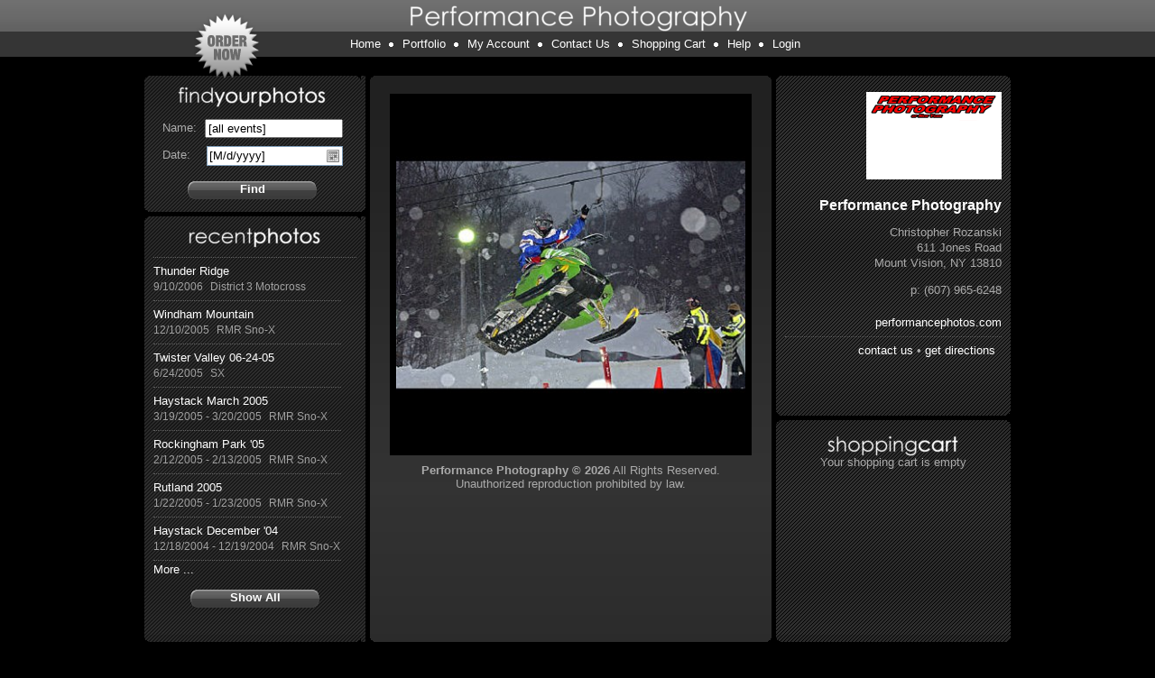

--- FILE ---
content_type: text/html; charset=utf-8
request_url: https://www.photoreflect.com/store/store.aspx?p=1931
body_size: 10328
content:


<!DOCTYPE html PUBLIC "-//W3C//DTD XHTML 1.0 Transitional//EN" "http://www.w3.org/TR/xhtml1/DTD/xhtml1-transitional.dtd">
<html xmlns="http://www.w3.org/1999/xhtml">
<head id="ctl01_Head1"><meta http-equiv="X-UA-Compatible" content="IE=edge" />
<meta http-equiv="MSThemeCompatible" content="yes" />
<script id="ctl01_ctl25" type="text/javascript" src="/store/js/jsShared/L10n.en-US.js"></script><script id="ctl01_ctl24" type="text/javascript" src="/store/js/jsShared/jquery/jquery.min.js"></script><script id="ctl01_ctl23" type="text/javascript" src="/store/js/jsShared/L10n.core.js"></script><script id="ctl01_ctl22" type="text/javascript" src="/store/js/jsShared/store.js"></script><script id="ctl01_ctl21" type="text/javascript" src="/store/js/help.js"></script><title>
	Performance Photography at PhotoReflect
</title><meta name="viewport" content="width=device-width, initial-scale=1.0"><meta property="og:title" content="Performance Photography" /><meta property="og:type" content="website" /><meta property="og:image" content="https://performancephotoofny.photoreflect.com/web/bin/prpv.dll?cmd=logo&amp;id=03OO&amp;f=1&amp;w=200&amp;h=200&amp;ha=c&amp;va=m" /><meta property="og:image:height" content="200" /><meta property="og:image:width" content="200" /><meta property="og:url" content="https://performancephotoofny.photoreflect.com" /><meta property="og:site_name" content="www.photoreflect.com" /><meta property="og:description" content="Photos professionally photographed by Performance Photography © 2026" /><meta property="twitter:card" content="summary" /><meta property="twitter:site" content="@photoreflect" /><meta property="twitter:title" content="Performance Photography" /><meta property="twitter:description" content="Photos professionally photographed by Performance Photography © 2026" /><meta property="twitter:image" content="https://performancephotoofny.photoreflect.com/web/bin/prpv.dll?cmd=logo&amp;id=03OO&amp;f=1&amp;w=200&amp;h=200&amp;ha=c&amp;va=m" /><meta property="fb:app_id" content="253185321409992" /><link id="ctl01_Link1" rel="stylesheet" type="text/css" href="CSS/global.css" /><link id="ctl01_ctl01" type="text/css" href="fonts/WebFonts/PhotoReflectWebDingsRegular.css" rel="Stylesheet" /><meta id="ctl01_ctl02" http-equiv="imagetoolbar" content="no" />
<!-- Google Tag Manager -->
<script>
var dataLayers = [];
var dataLayer = []; dataLayers.push(dataLayer);
(function(w,d,s,l,i){w[l]=w[l]||[];w[l].push({'gtm.start':
new Date().getTime(),event:'gtm.js'});var f=d.getElementsByTagName(s)[0],
j=d.createElement(s),dl=l!='dataLayer'?'&l='+l:'';j.async=true;j.src=
'https://www.googletagmanager.com/gtm.js?id='+i+dl;f.parentNode.insertBefore(j,f);
})(window,document,'script','dataLayer','GTM-W3PZGH9');
</script><!-- End Google Tag Manager -->
<link id="ctl01_ctl26" href="App_Themes/KblkGeneralGrey/Default.css" type="text/css" rel="stylesheet" /><link id="ctl01_ctl27" href="/store/css/jquery-ui-1.7.2.smoothness.css" type="text/css" rel="stylesheet" />
</head>
<body id="ctl01_storeBody" style="margin: 0; padding: 0;" oncontextmenu="return false;" class="store-body Chrome121 pid-03oo">
<!-- Google Tag Manager (noscript) --><noscript><iframe src="https://www.googletagmanager.com/ns.html?id=GTM-W3PZGH9" height="0" width="0" style="display:none;visibility:hidden"></iframe></noscript><!-- End Google Tag Manager (noscript) -->

    <form name="aspnetForm" method="post" action="sf/KblkGeneral.aspx?p=1931" id="aspnetForm">
<div>
<input type="hidden" name="__EVENTTARGET" id="__EVENTTARGET" value="" />
<input type="hidden" name="__EVENTARGUMENT" id="__EVENTARGUMENT" value="" />
<input type="hidden" name="__VIEWSTATE" id="__VIEWSTATE" value="MIVRd3Ha6QLeWPqqwJDKyvpjShduISBHeO70K9iR3gHY5vky4mAL7MgIPNSk1gajyGL7a8T5bbrzNpbmLC3He8VtkMo=" />
</div>

<script type="text/javascript">
//<![CDATA[
var theForm = document.forms['aspnetForm'];
if (!theForm) {
    theForm = document.aspnetForm;
}
function __doPostBack(eventTarget, eventArgument) {
    if (!theForm.onsubmit || (theForm.onsubmit() != false)) {
        theForm.__EVENTTARGET.value = eventTarget;
        theForm.__EVENTARGUMENT.value = eventArgument;
        theForm.submit();
    }
}
//]]>
</script>



<script src="/store/js/jsShared/jquery/jquery.blockui.js" type="text/javascript"></script>
<script src="/store/js/jsShared/jquery/blockuidefaults.js" type="text/javascript"></script>
<script src="/store/js/jsShared/jquery/jquery.class.js" type="text/javascript"></script>
<script src="/store/js/jsShared/EdgPage.js" type="text/javascript"></script>
<script src="/store/js/jsShared/EdgControl.js" type="text/javascript"></script>
<script type="text/javascript">
//<![CDATA[
Global = {VirtualRoot: '/store'};//]]>
</script>

<script src="/store/js/jsShared/jquery/query.js" type="text/javascript"></script>
<script src="/store/js/pages/store.aspx.js" type="text/javascript"></script>
<script type="text/javascript">
//<![CDATA[
window.ieSelectZIndexBug = false;
//]]>
</script>

<script src="/store/js/pages/Controls/Help.ascx.js" type="text/javascript"></script>
<script src="/store/js/jsShared/json.js" type="text/javascript"></script>
<script src="/store/js/jsShared/jquery/jquery.alphanumeric.js" type="text/javascript"></script>
<script src="/store/js/checkInput.js" type="text/javascript"></script>
<script src="/store/js/pages/Controls/FindPhotos.ascx.js" type="text/javascript"></script>
<script src="/store/js/jsShared/jquery/jquery-ui.js" type="text/javascript"></script>
<script src="js/CalendarInput.ascx.js" type="text/javascript"></script>
<script src="/store/js/prport.js" type="text/javascript"></script>
<script src="/store/js/jsShared/jquery/jquery.cookie.js" type="text/javascript"></script><script type="text/javascript">
function ShowMap() {window.open("http://maps.google.com/maps?q=611 Jones Road+Mount Vision+NY+13810     ","Photoreflect","width=600, height=600,toolbar=no, status=no,resizeable=yes");return false;}</script>
<script src="/store/js/jsShared/pages/controls/SocialMediaControl.ascx.js" type="text/javascript"></script>
<script type="text/javascript">
//<![CDATA[
CalendarInput.OnClose = null;$(document).bind("ready", { id: "ctl01_CPFindPhotos_FindPhotos1_DatePickerUI_txtDate" }, CalendarInput.OnDocumentReady);//]]>
</script>

	<center>
		<div class="header">
			<!-- Image positioned on KblkGeneral theme -->
			<div style="text-align: left; width: 0; position: absolute; top:0px; left:50%;">
				<div class="highlightGraphic" style="position: relative; left:-425px; top:15px"></div>
			</div>
			<div class="companyTitle">
				
<div id="ctl01_JTextCompany_ImageDiv" style="width:100%;height:35px;max-width:675px;background-image:url(/jtxt/r.jtxt?a=c&amp;t0=Performance+Photography&amp;w=675&amp;h=35&amp;st=2503&amp;gif=1);background-repeat:no-repeat;background-position:center top;margin:auto;"></div>

        	</div>
            <ul>
                <li id="ctl01_LiHome">
                    <a id="ctl01_HyperLinkHome" href="store.aspx?p=1931">Home</a>
                </li>
                
                <li id="ctl01_LiPortfolio">
                    <a id="ctl01_HyperLinkPortfolio" href="StorePortfolio.aspx?p=1931">Portfolio</a>
                </li>
                <li id="ctl01_LiMyAccount">
                    <a id="ctl01_HyperLinkMyAccount" href="account/myaccount.aspx">My Account</a>
                </li>
                <li id="ctl01_LiContactUs">
                    <a id="ctl01_HyperLinkContactUs" href="StoreContact.aspx?p=1931">Contact Us</a>
                </li>
                <li id="ctl01_LiShoppingCart">
                    <a id="ctl01_HyperLinkShoppingCart" href="Cart.aspx">Shopping Cart</a>
                </li>
                <li id="ctl01_LiHelp">
                    <a id="ctl01_HyperLinkHelp" href="javascript:(function() { $(&#39;div[id$=PanelHelp]&#39;).slideToggle(); })();">Help</a>
                </li>
                <li id="ctl01_LiLogin">
                    <a id="ctl01_HyperLinkLogin" href="/store/Login.aspx?returnurl=https%3a%2f%2fwww.photoreflect.com%2fstore%2fstore.aspx%3fp%3d1931">Login</a>
                </li>
            </ul>
        </div>
	</center>

    <table cellpadding="0" cellspacing="0" style="width: 100%;">
        <tr>
            <td align="center">
                <div style="padding-top: 4px;">
                    
    <div id="ctl01_CPHelp_Help_PanelHelp" class="help_wide help_white">
	
    <div style="max-width: 650px; margin: 0 auto;" class="helpContainer">
        <table style="width: 100%; padding:5px; margin:0; border-collapse:collapse; border-spacing: 0">
            <tr>
                <td style="vertical-align: top;" rowspan="2">
                    <div id="help_logo">
                    </div>
                </td>
                <td style="vertical-align: top; padding-right: 1em; padding-left: 1em; text-align: left;" rowspan="2">
                    Please login to see your photos.
                </td>
                <td style="padding-left: 1em; vertical-align: top; text-align: right;">
                    <input name="ctl01$CPHelp$Help$ButtonCloseHelp" type="button" id="ctl01_CPHelp_Help_ButtonCloseHelp" title="Close" value="Close" />
				</td>
			</tr>
			<tr>
				<td style="vertical-align: bottom; text-align: right;">
					<a id="ctl01_CPHelp_Help_HyperLinkMoreHelp" href="javascript:MoreHelpClick();" style="white-space: nowrap;">more help...</a>
                </td>
            </tr>
        </table>
    </div>

</div>


                </div>
                <table id="ctl01_OuterTable" cellpadding="0" cellspacing="0" border="0" style="width: 100%; max-width: 960px; margin: auto;">
	<tr>
		<td class="portfolioBg" style="margin: auto; text-align: center;">
                            
                            
                            <table id="ctl01_storefrontTable" cellpadding="0" cellspacing="0" border="0" class="storefrontTable">
			<tr class="topcenter">
				<td style="vertical-align: bottom; height: 7px;" class="bgSf">
                                        <div class="R1outer" style="width: 240px; text-align: left; vertical-align: bottom;
                                            position: relative; bottom: 0;">
                                            <img id="ctl01_FYPL1" src="App_Themes/KblkGeneralGrey/L1outer.png" align="top" style="border-width:0px;" />
                                        </div>
                                    </td>
				<td class="bg" rowspan="3" style="width: 5px; white-space: nowrap;">
                                        &nbsp;
                                    </td>
				<td style="vertical-align: bottom; height: 7px;">
                                        <div class="R1inner" style="width: 445px; text-align: left; vertical-align: bottom;
                                            position: relative; bottom: 0;">
                                            <img id="ctl01_portTop" src="App_Themes/KblkGeneralGrey/L1outer.png" align="top" style="border-width:0px;" />
                                        </div>
                                    </td>
				<td class="bg" rowspan="3" style="width: 5px; white-space: nowrap;">
                                        &nbsp;
                                    </td>
				<td style="vertical-align: bottom; height: 7px;" class="bgSf">
                                        <div class="R1outer" style="width: 100%; text-align: left; vertical-align: bottom;
                                            position: relative; bottom: 0;">
                                            <img id="ctl01_ContactL1" src="App_Themes/KblkGeneralGrey/L1outer.png" align="top" style="border-width:0px;" />
                                        </div>
                                    </td>
			</tr>
			<tr>
				<td class="bgSf leftcontent" valign="top" align="left" style="text-align: left; width: 240px;">
                                        <table class="leftcontentTable" cellpadding="0" cellspacing="0" style="height: 100%; vertical-align: top;">
                                            <tr>
                                                <td>
                                                    
    <div style="width: 240px; height: 135px; text-align: center;">
        <img id="ctl01_CPFindPhotos_JTextFYP_Image1" src="/jtxt/r.jtxt?a=c&amp;t0=find%5bB-FFFFFF%5dyour%5bB%5dphotos&amp;w=210&amp;h=27&amp;st=2503&amp;gif=1&amp;alt=2503" alt="Find Your Photos" style="height:27px;width:210px;border-width:0px;" />


        <div id="ctl01_CPFindPhotos_FindPhotos1_PanelFindPhotos" class="findYourPhotos" onkeypress="javascript:return WebForm_FireDefaultButton(event, &#39;ctl01_CPFindPhotos_FindPhotos1_ibtnFind&#39;)">
					
	<img id="ctl01_CPFindPhotos_FindPhotos1_Image1" src="images/space.gif" alt="Find Your Photos" style="border-width:0px;" />
	<label for="ctl01_CPFindPhotos_FindPhotos1_txtEvent" id="ctl01_CPFindPhotos_FindPhotos1_Label1" class="fypName">Name:</label>
	<input name="ctl01$CPFindPhotos$FindPhotos1$txtEvent" type="text" value="[all events]" id="ctl01_CPFindPhotos_FindPhotos1_txtEvent" class="fypName" placeholder="[all events]" />
	<label for="ctl01_CPFindPhotos_FindPhotos1_DatePickerUI" id="ctl01_CPFindPhotos_FindPhotos1_Label2" class="fypDate">Date:</label>
	<input name="ctl01$CPFindPhotos$FindPhotos1$DatePickerUI$txtDate" type="text" value="[M/d/yyyy]" id="ctl01_CPFindPhotos_FindPhotos1_DatePickerUI_txtDate" class="fypDate watermark-default-text " onfocus="clearDefaultText(this, &#39;[M/d/yyyy]&#39;)" onblur="recallDefaultText(this, &#39;[M/d/yyyy]&#39;)" onchange="testDefaultText(this, &#39;[M/d/yyyy]&#39;)" autocomplete="off" />


	<input type="submit" name="ctl01$CPFindPhotos$FindPhotos1$ibtnFind" value="Find" onclick="restrictText(&#39;&lt;>&#39;,ctl01_CPFindPhotos_FindPhotos1_txtEvent);" id="ctl01_CPFindPhotos_FindPhotos1_ibtnFind" class="btn" />
	<a id="ctl01_CPFindPhotos_FindPhotos1_lnkBrowse" href="storesearch.aspx?p=1931">Show All Photos</a>

				</div>

    </div>
    <div class="R2outer" style="width: 100%; text-align: left; vertical-align: bottom;
        position: relative; bottom: 0;">
        <img id="ctl01_CPFindPhotos_FYPL2" src="App_Themes/KblkGeneralGrey/L2outer.png" align="bottom" style="border-width:0px;" />
    </div>

                                                    <div class="bg" style="height: 5px;">
                                                    </div>
                                                    <div class="R1outer" style="width: 240px; text-align: left; vertical-align: bottom;
                                                        position: relative; bottom: 0;">
                                                        <img id="ctl01_ReL1" src="App_Themes/KblkGeneralGrey/L1outer.png" align="top" style="border-width:0px;" />
                                                    </div>
                                                    <table cellpadding="0" cellspacing="0" style="height: 390px; width: 240px; vertical-align: bottom;">
                                                        <tr>
                                                            <td valign="top">
                                                                
    <div style="width: 100%; text-align: center;">
        <img id="ctl01_CPRecentEvents_JTextRP_Image1" src="/jtxt/r.jtxt?a=c&amp;t0=recent%5bB-FFFFFF%5dphotos&amp;w=210&amp;h=27&amp;st=2503&amp;gif=1&amp;alt=2503" alt="Recent Photos" style="height:27px;width:210px;border-width:0px;" />


    </div>
    <div style="margin-bottom: 5px;">
        
<!-- Start Recent Events (Note this section is called Recent Photos on the page.)-->

<div id="ctl01_CPRecentEvents_RecentEvents1_PanelRecentPhotos" class="recentPhotos">
					
    <h1><span class="re-recent-txt">Recent</span><span class="re-space-txt">&nbsp;</span><span class="re-photos-txt">Photos</span></h1>
    
			<ul class="recentPhotos">
		
            <li class="event">
				<ul>
					<li id="ctl01_CPRecentEvents_RecentEvents1_RepeaterEvents_ctl01_LiName" class="rpName">
						<a id="ctl01_CPRecentEvents_RecentEvents1_RepeaterEvents_ctl01_HyperLink1" href="thumbpage.aspx?e=2177881">
						 <span class="rpNameWordWrap">Thunder Ridge</span></a>
					</li>
					<li id="ctl01_CPRecentEvents_RecentEvents1_RepeaterEvents_ctl01_LiDate" class="rpDate">
						<span class="rpSeparator">&#149;</span>
						<span id="ctl01_CPRecentEvents_RecentEvents1_RepeaterEvents_ctl01_DateLabel">9/10/2006</span>
					</li>
					<li id="ctl01_CPRecentEvents_RecentEvents1_RepeaterEvents_ctl01_LiDescription" class="rpDescription">
						<span id="ctl01_CPRecentEvents_RecentEvents1_RepeaterEvents_ctl01_DescriptionLabel"><span class="rpSeparator">&#149;</span>District 3 Motocross</span>
					</li>
				</ul>
				
            </li>
		
            <li class="event">
				<ul>
					<li id="ctl01_CPRecentEvents_RecentEvents1_RepeaterEvents_ctl02_LiName" class="rpName">
						<a id="ctl01_CPRecentEvents_RecentEvents1_RepeaterEvents_ctl02_HyperLink1" href="thumbpage.aspx?e=1548937">
						 <span class="rpNameWordWrap">Windham Mountain</span></a>
					</li>
					<li id="ctl01_CPRecentEvents_RecentEvents1_RepeaterEvents_ctl02_LiDate" class="rpDate">
						<span class="rpSeparator">&#149;</span>
						<span id="ctl01_CPRecentEvents_RecentEvents1_RepeaterEvents_ctl02_DateLabel">12/10/2005</span>
					</li>
					<li id="ctl01_CPRecentEvents_RecentEvents1_RepeaterEvents_ctl02_LiDescription" class="rpDescription">
						<span id="ctl01_CPRecentEvents_RecentEvents1_RepeaterEvents_ctl02_DescriptionLabel"><span class="rpSeparator">&#149;</span>RMR Sno-X</span>
					</li>
				</ul>
				
            </li>
		
            <li class="event">
				<ul>
					<li id="ctl01_CPRecentEvents_RecentEvents1_RepeaterEvents_ctl03_LiName" class="rpName">
						<a id="ctl01_CPRecentEvents_RecentEvents1_RepeaterEvents_ctl03_HyperLink1" href="thumbpage.aspx?e=1291222">
						 <span class="rpNameWordWrap">Twister Valley 06-24-05</span></a>
					</li>
					<li id="ctl01_CPRecentEvents_RecentEvents1_RepeaterEvents_ctl03_LiDate" class="rpDate">
						<span class="rpSeparator">&#149;</span>
						<span id="ctl01_CPRecentEvents_RecentEvents1_RepeaterEvents_ctl03_DateLabel">6/24/2005</span>
					</li>
					<li id="ctl01_CPRecentEvents_RecentEvents1_RepeaterEvents_ctl03_LiDescription" class="rpDescription">
						<span id="ctl01_CPRecentEvents_RecentEvents1_RepeaterEvents_ctl03_DescriptionLabel"><span class="rpSeparator">&#149;</span>SX</span>
					</li>
				</ul>
				
            </li>
		
            <li class="event">
				<ul>
					<li id="ctl01_CPRecentEvents_RecentEvents1_RepeaterEvents_ctl04_LiName" class="rpName">
						<a id="ctl01_CPRecentEvents_RecentEvents1_RepeaterEvents_ctl04_HyperLink1" href="thumbpage.aspx?e=1165388">
						 <span class="rpNameWordWrap">Haystack March 2005</span></a>
					</li>
					<li id="ctl01_CPRecentEvents_RecentEvents1_RepeaterEvents_ctl04_LiDate" class="rpDate">
						<span class="rpSeparator">&#149;</span>
						<span id="ctl01_CPRecentEvents_RecentEvents1_RepeaterEvents_ctl04_DateLabel">3/19/2005 - 3/20/2005</span>
					</li>
					<li id="ctl01_CPRecentEvents_RecentEvents1_RepeaterEvents_ctl04_LiDescription" class="rpDescription">
						<span id="ctl01_CPRecentEvents_RecentEvents1_RepeaterEvents_ctl04_DescriptionLabel"><span class="rpSeparator">&#149;</span>RMR Sno-X</span>
					</li>
				</ul>
				
            </li>
		
            <li class="event">
				<ul>
					<li id="ctl01_CPRecentEvents_RecentEvents1_RepeaterEvents_ctl05_LiName" class="rpName">
						<a id="ctl01_CPRecentEvents_RecentEvents1_RepeaterEvents_ctl05_HyperLink1" href="thumbpage.aspx?e=1072170">
						 <span class="rpNameWordWrap">Rockingham Park '05</span></a>
					</li>
					<li id="ctl01_CPRecentEvents_RecentEvents1_RepeaterEvents_ctl05_LiDate" class="rpDate">
						<span class="rpSeparator">&#149;</span>
						<span id="ctl01_CPRecentEvents_RecentEvents1_RepeaterEvents_ctl05_DateLabel">2/12/2005 - 2/13/2005</span>
					</li>
					<li id="ctl01_CPRecentEvents_RecentEvents1_RepeaterEvents_ctl05_LiDescription" class="rpDescription">
						<span id="ctl01_CPRecentEvents_RecentEvents1_RepeaterEvents_ctl05_DescriptionLabel"><span class="rpSeparator">&#149;</span>RMR Sno-X</span>
					</li>
				</ul>
				
            </li>
		
            <li class="event">
				<ul>
					<li id="ctl01_CPRecentEvents_RecentEvents1_RepeaterEvents_ctl06_LiName" class="rpName">
						<a id="ctl01_CPRecentEvents_RecentEvents1_RepeaterEvents_ctl06_HyperLink1" href="thumbpage.aspx?e=1027985">
						 <span class="rpNameWordWrap">Rutland 2005</span></a>
					</li>
					<li id="ctl01_CPRecentEvents_RecentEvents1_RepeaterEvents_ctl06_LiDate" class="rpDate">
						<span class="rpSeparator">&#149;</span>
						<span id="ctl01_CPRecentEvents_RecentEvents1_RepeaterEvents_ctl06_DateLabel">1/22/2005 - 1/23/2005</span>
					</li>
					<li id="ctl01_CPRecentEvents_RecentEvents1_RepeaterEvents_ctl06_LiDescription" class="rpDescription">
						<span id="ctl01_CPRecentEvents_RecentEvents1_RepeaterEvents_ctl06_DescriptionLabel"><span class="rpSeparator">&#149;</span>RMR Sno-X</span>
					</li>
				</ul>
				
            </li>
		
            <li class="event">
				<ul>
					<li id="ctl01_CPRecentEvents_RecentEvents1_RepeaterEvents_ctl07_LiName" class="rpName">
						<a id="ctl01_CPRecentEvents_RecentEvents1_RepeaterEvents_ctl07_HyperLink1" href="thumbpage.aspx?e=965155">
						 <span class="rpNameWordWrap">Haystack December '04</span></a>
					</li>
					<li id="ctl01_CPRecentEvents_RecentEvents1_RepeaterEvents_ctl07_LiDate" class="rpDate">
						<span class="rpSeparator">&#149;</span>
						<span id="ctl01_CPRecentEvents_RecentEvents1_RepeaterEvents_ctl07_DateLabel">12/18/2004 - 12/19/2004</span>
					</li>
					<li id="ctl01_CPRecentEvents_RecentEvents1_RepeaterEvents_ctl07_LiDescription" class="rpDescription">
						<span id="ctl01_CPRecentEvents_RecentEvents1_RepeaterEvents_ctl07_DescriptionLabel"><span class="rpSeparator">&#149;</span>RMR Sno-X</span>
					</li>
				</ul>
				
            </li>
		
			</ul>
		
    
	

    <div>
        <div id="ctl01_CPRecentEvents_RecentEvents1_reMore" class="reMore">
            <a id="ctl01_CPRecentEvents_RecentEvents1_MoreLinkButton" class="reMore" href="storesearch.aspx?p=1931">More</a>
        </div>
        <div id="ctl01_CPRecentEvents_RecentEvents1_reShowButton" class="reShowButton">
            <input type="submit" name="ctl01$CPRecentEvents$RecentEvents1$ShowAllButton" value="Show All" id="ctl01_CPRecentEvents_RecentEvents1_ShowAllButton" class="btn" />
        </div>
    </div>

				</div>

    </div>

                                                            </td>
                                                        </tr>
                                                    </table>
                                                </td>
                                            </tr>
                                        </table>
                                    </td>
				<td class="centercontent" style="vertical-align: top;">
                                        <div class="portfolioBg">
                                            
    
    <div style="text-align: center; margin: 5px 0px 0px 0px; width:90%; padding: 0px; margin: auto;">
        <center>
            <p style="margin-top: 1em; border: solid 7px #000000;">
                <a href="/store/StorePortfolio.aspx">
                    <img src="https://www.photoreflect.com/web/bin/prpv.dll?cmd=photo&z=6B790E56EB606419B3AFE0CE712FB5CB507C0911875B6CCE41EA2336F5ADA8D2D03B2338F928635F03AC2BE4E99660B0&ts=1110029838&s=-1" id="ctl01_CPPortfolio_Photo1" name="Photo1" style="width:100%; max-width:400px;" onload="protectImage(this)" i="03OOPORT000000" /></a>
            </p>
            <p style="max-width: 400px;">
                <strong>
                    <span id="ctl01_CPPortfolio_Copyright">Performance Photography</span>
                    &copy;
                    <span id="ctl01_CPPortfolio_Date">2026</span></strong>
                All Rights Reserved. Unauthorized reproduction prohibited by law.
            </p>
        </center>
    </div>

                                        </div>
                                    </td>
				<td class="bgSf rightcontent" valign="top" align="right" style="text-align: right;">
                                        <table class="rightcontentTable" cellpadding="0" cellspacing="0" style="height: 100%; vertical-align: top;">
                                            <tr>
                                                <td>
                                                    
    <table style="width: 100%; height: 295px; vertical-align: top;" cellpadding="0"
        cellspacing="0">
        <tr>
            <td style="vertical-align: top; text-align: right; padding: 10px; ">
                <img id="ctl01_CPContact_Logo_LogoImage" src="//www.photoreflect.com/web/bin/prpv.dll?cmd=logo&amp;id=03OO&amp;f=1" align="middle" style="height:97px;width:150px;border-width:0px;" />

                <p>
                    
<!-- Start Contact Us -->
<div id="ctl01_CPContact_ContactUs_PanelContactUs" class="contactUs">
					
	<h2 id="ctl01_CPContact_ContactUs_HeadingCompany">
		<span id="ctl01_CPContact_ContactUs_LabelCompany" class="cuCompanyname">Performance Photography</span>
	</h2>
	<div id="ctl01_CPContact_ContactUs_WrapperName" class="cuName">
		<span id="ctl01_CPContact_ContactUs_LabelFirst" class="first">Christopher</span>
		<span id="ctl01_CPContact_ContactUs_LabelLast" class="last">Rozanski</span>
	</div>
	<address id="ctl01_CPContact_ContactUs_WrapperAddress" class="cuAddress">
		<span id="ctl01_CPContact_ContactUs_SpanAddress1" class="block">
			<span id="ctl01_CPContact_ContactUs_LabelAddress1">611 Jones Road</span>
		</span>
		
		<span id="ctl01_CPContact_ContactUs_SpanCityStateZip" class="block">
			<span id="ctl01_CPContact_ContactUs_LabelCity">Mount Vision</span>,
			<span id="ctl01_CPContact_ContactUs_LabelState">NY</span>
			<span id="ctl01_CPContact_ContactUs_LabelZipcode">13810     </span>
		</span>
	</address>
	<ul id="ctl01_CPContact_ContactUs_WrapperNumbers" class="cuPhoneNumbers">
		<li class="phone">
			<span id="ctl01_CPContact_ContactUs_LabelPhone">p: (607) 965-6248</span>
		</li>
		
		<li class="fax">
			
		</li>
	</ul>
	<div id="ctl01_CPContact_ContactUs_PanelLinks">
						
		<div>
			
			<a id="ctl01_CPContact_ContactUs_hypWebSite" href="javascript:popupad(&#39;http://performancephotos.com&#39;)">performancephotos.com</a>
			
		</div>
		<ul class="cuLinks">
			<li class="contactUsLink">
				<a href="/store/storecontact.aspx">
					
					contact us</a>
			</li>
			<li id="ctl01_CPContact_ContactUs_contactSep" class="separator">&#149;</li>
			<li class="directionsLink">
				<a onclick="javascript:return ShowMap();" id="ctl01_CPContact_ContactUs_lnkMap" href="javascript:__doPostBack(&#39;ctl01$CPContact$ContactUs$lnkMap&#39;,&#39;&#39;)">get directions</a>
			</li>
		</ul>
	
					</div>
	<div id="FollowMe">
	    

	</div>
	<!-- End Contact Us -->

				</div>

                </p>
            </td>
        </tr>
    </table>
    <div class="R2outer" style="width: 100%; text-align: left; vertical-align: bottom;
        position: relative; bottom: 0;">
        <img id="ctl01_CPContact_ContactL2" src="App_Themes/KblkGeneralGrey/L2outer.png" align="bottom" style="border-width:0px;" />
    </div>

                                                    <div class="bg" style="height: 5px;">
                                                    </div>
                                                    <table cellpadding="0" cellspacing="0" style="width: 100%; vertical-align: bottom;">
                                                        <tr>
                                                            <td>
                                                                <div class="R1outer" style="width: 100%; text-align: left; vertical-align: bottom;
                                                                    position: relative; bottom: 0;">
                                                                    <img id="ctl01_CartL1" src="App_Themes/KblkGeneralGrey/L1outer.png" align="top" style="border-width:0px;" />
                                                                </div>
                                                                
    <table style="width: 100%; height: 230px; margin: auto;" cellpadding="0" cellspacing="0">
        <tr>
            <td style="vertical-align: top; text-align: center; padding: 5px 10px 10px 10px;">
                <center>
                    <img id="ctl01_CPMiniCart_JTextYSC_Image1" src="/jtxt/r.jtxt?a=c&amp;t0=shopping%5bB-FFFFFF%5dcart&amp;w=210&amp;h=27&amp;st=2503&amp;gif=1&amp;alt=2503" alt="Your Shopping Cart" style="height:27px;width:210px;border-width:0px;" />


                    <div style="margin: auto; width: 240px;">
                        
<!-- Start Mini Cart -->
<div id="ctl01_CPMiniCart_MiniCart1_MiniDiv" class="minicart">
	<div id="ctl01_CPMiniCart_MiniCart1_MiniHeaderDiv" class="minicarthdr">
		<h3>
			<span class="mc-shopping-txt">Shopping</span><span class="mc-space-txt">&nbsp;</span><span class="mc-cart-txt">Cart</span>
		</h3>
	</div>
	<div class="emptycart">
		
		<span id="ctl01_CPMiniCart_MiniCart1_lblCart">Your shopping cart is empty</span>
	</div>
	<div id="ctl01_CPMiniCart_MiniCart1_NonSharpshooterPanel">
					
		
				
		
		
		
	
				</div>
	<div id="ctl01_CPMiniCart_MiniCart1_minicartbutton" style="padding-top: .75em;">
			
	</div>
</div>
<!-- End Mini Cart -->

                    </div>
                </center>
            </td>
        </tr>
    </table>

                                                            </td>
                                                        </tr>
                                                    </table>
                                                </td>
                                            </tr>
                                        </table>
                                    </td>
			</tr>
			<tr class="bottomcenter">
				<td style="vertical-align: top;" class="bgSf">
                                        <div class="bgSfBtm">
                                            <div class="R2outer" style="width: 240px; text-align: left; position: relative; bottom: 0;">
                                                <img id="ctl01_ReL2" src="App_Themes/KblkGeneralGrey/L2outer.png" align="absbottom" style="border-width:0px;" />
                                            </div>
                                        </div>
                                    </td>
				<td style="vertical-align: top;">
                                        <div class="R2inner" style="width: 445px; text-align: left; position: relative; bottom: 0;">
                                            <img id="ctl01_L2inner" src="App_Themes/KblkGeneralGrey/L2outer.png" align="absbottom" style="border-width:0px;" />
                                        </div>
                                    </td>
				<td style="vertical-align: top;" class="bgSf">
                                        <div class="bgSfBtm">
                                            <div class="R2outer" style="width: 100%; text-align: left; position: relative; bottom: 0;">
                                                <img id="ctl01_cartL2" src="App_Themes/KblkGeneralGrey/L2outer.png" align="absbottom" style="border-width:0px;" />
                                            </div>
                                        </div>
                                    </td>
			</tr>
		</table>
		
                            
                        </td>
	</tr>
</table>

                <div style="width: 100%; padding-bottom: 1em;">
                    <center>
                        <div style="padding-top: 1em; clear: both;">
                                <div class="prlogo"></div>
                        </div>
                        <div style="padding: 1em 1em .5em 1em;" class="footLinks">
                            <a href="/store/Copyright.aspx" target="_top" style="display: inline;">
                                Copyright&nbsp;and&nbsp;Disclaimer </a>
                            <img id="ctl01_Sep2" src="App_Themes/KblkGeneralGrey/sep2.gif" style="border-width:0px;" />
                            <a href="/store/Privacy.aspx" target="_top" style="display: inline;">
                                PhotoReflect&nbsp;Privacy&nbsp;Policy</a>
                            <img id="ctl01_Sep2_2" src="App_Themes/KblkGeneralGrey/sep2.gif" style="border-width:0px;" />
                            <a href="javascript:MoreHelpClick();" target="_top" style="display: inline;">
                                Who&nbsp;Should&nbsp;I&nbsp;Contact?</a>
                        </div>
                        <span class="footcopy">&copy;
                            1999
                            -
                            <span id="ctl01_Date">2026</span>
                            PhotoReflect LLC.</span>
                    </center>
                </div>
            </td>
        </tr>
    </table>
    
<div>

	<input type="hidden" name="__VIEWSTATEGENERATOR" id="__VIEWSTATEGENERATOR" value="B50BFEC6" />
	<input type="hidden" name="__EVENTVALIDATION" id="__EVENTVALIDATION" value="3+w7EeKz+UMT0EAWYFB0LryPE4sALH9bnqZr/oL/Dbjfz6NdfvAM/mpiJOqxqoW7xHpV/lJijvHvlfVDopj+WdV3KPCVfPJSNpTaxDbuEgczhoNysFxdeCwj3MqVbIGjm8AgHlYhamkO8cr872yEABwQoByuqi6Na4Wrs+sEHphIbY8pmtlYeAtOXYbX3OE1XLnCEZlW4CGk19Q6pxU6uyLTILE=" />
</div>
<script src="/store/WebResource.axd?d=pynGkmcFUV13He1Qd6_TZO25efYRpDPfwLtKTeVTQQHf4lOBTTqFfFrqGy0TbUpFHX6dEw2&amp;t=637109961120000000" type="text/javascript"></script>


<script type="text/javascript">
//<![CDATA[

var imagenames=[];
var padcolor="000000";

imagenames[0]="Photo1";

var portPhotos = [{"Id":"03OOPORT000000","Flags":68,"Src":"https:\/\/www.photoreflect.com\/web\/bin\/prpv.dll?cmd=photo&z=6B790E56EB606419B3AFE0CE712FB5CB507C0911875B6CCE41EA2336F5ADA8D2D03B2338F928635F03AC2BE4E99660B0&ts=1110029838","PadColor":"000000"},{"Id":"03OOPORT000001","Flags":68,"Src":"https:\/\/www.photoreflect.com\/web\/bin\/prpv.dll?cmd=photo&z=6B790E56EB606419B3AFE0CE712FB5CB507C0911875B6CCE140197A82223EBC6D03B2338F928635F03AC2BE4E99660B0&ts=1110029838","PadColor":"000000"},{"Id":"03OOPORT000002","Flags":68,"Src":"https:\/\/www.photoreflect.com\/web\/bin\/prpv.dll?cmd=photo&z=6B790E56EB606419B3AFE0CE712FB5CB507C0911875B6CCEC6226E56CBD2FEE6D03B2338F928635F03AC2BE4E99660B0&ts=1110029838","PadColor":"000000"},{"Id":"03OOPORT000003","Flags":68,"Src":"https:\/\/www.photoreflect.com\/web\/bin\/prpv.dll?cmd=photo&z=6B790E56EB606419B3AFE0CE712FB5CB507C0911875B6CCEFC4BA64F24CF2DACD03B2338F928635F03AC2BE4E99660B0&ts=1110029838","PadColor":"000000"},{"Id":"03OOPORT000004","Flags":68,"Src":"https:\/\/www.photoreflect.com\/web\/bin\/prpv.dll?cmd=photo&z=6B790E56EB606419B3AFE0CE712FB5CB507C0911875B6CCE92FD1FDF14F3CDA5D03B2338F928635F03AC2BE4E99660B0&ts=1110029838","PadColor":"000000"},{"Id":"03OOPORT000005","Flags":68,"Src":"https:\/\/www.photoreflect.com\/web\/bin\/prpv.dll?cmd=photo&z=6B790E56EB606419B3AFE0CE712FB5CB507C0911875B6CCE6665B5C3350432B1D03B2338F928635F03AC2BE4E99660B0&ts=1110029838","PadColor":"000000"},{"Id":"03OOPORT000006","Flags":68,"Src":"https:\/\/www.photoreflect.com\/web\/bin\/prpv.dll?cmd=photo&z=6B790E56EB606419B3AFE0CE712FB5CB507C0911875B6CCEBA637552690ED642D03B2338F928635F03AC2BE4E99660B0&ts=1110029838","PadColor":"000000"},{"Id":"03OOPORT000007","Flags":65,"Src":"https:\/\/www.photoreflect.com\/web\/bin\/prpv.dll?cmd=photo&z=6B790E56EB606419B3AFE0CE712FB5CB507C0911875B6CCE8BE1F6C6E60049F7D03B2338F928635F03AC2BE4E99660B0&ts=1110029838","PadColor":"000000"},{"Id":"03OOPORT000008","Flags":65,"Src":"https:\/\/www.photoreflect.com\/web\/bin\/prpv.dll?cmd=photo&z=6B790E56EB606419B3AFE0CE712FB5CB507C0911875B6CCE4BCD995FEEF02EEDD03B2338F928635F03AC2BE4E99660B0&ts=1110029838","PadColor":"000000"},{"Id":"03OOPORT000009","Flags":65,"Src":"https:\/\/www.photoreflect.com\/web\/bin\/prpv.dll?cmd=photo&z=6B790E56EB606419B3AFE0CE712FB5CB507C0911875B6CCE774830741847FF83D03B2338F928635F03AC2BE4E99660B0&ts=1110029838","PadColor":"000000"},{"Id":"03OOPORT000010","Flags":65,"Src":"https:\/\/www.photoreflect.com\/web\/bin\/prpv.dll?cmd=photo&z=6B790E56EB606419B3AFE0CE712FB5CB507C0911875B6CCEAC9E4F25ED714540D03B2338F928635F03AC2BE4E99660B0&ts=1110029838","PadColor":"000000"},{"Id":"03OOPORT000011","Flags":65,"Src":"https:\/\/www.photoreflect.com\/web\/bin\/prpv.dll?cmd=photo&z=6B790E56EB606419B3AFE0CE712FB5CB507C0911875B6CCE03D39916741BDB0FD03B2338F928635F03AC2BE4E99660B0&ts=1110029838","PadColor":"000000"},{"Id":"03OOPORT000012","Flags":65,"Src":"https:\/\/www.photoreflect.com\/web\/bin\/prpv.dll?cmd=photo&z=6B790E56EB606419B3AFE0CE712FB5CB507C0911875B6CCE0A678E43065710EBD03B2338F928635F03AC2BE4E99660B0&ts=1110029838","PadColor":"000000"},{"Id":"03OOPORT000013","Flags":68,"Src":"https:\/\/www.photoreflect.com\/web\/bin\/prpv.dll?cmd=photo&z=6B790E56EB606419B3AFE0CE712FB5CB507C0911875B6CCEF3961CA34CFC2DEED03B2338F928635F03AC2BE4E99660B0&ts=1110029838","PadColor":"000000"},{"Id":"03OOPORT000014","Flags":68,"Src":"https:\/\/www.photoreflect.com\/web\/bin\/prpv.dll?cmd=photo&z=6B790E56EB606419B3AFE0CE712FB5CB507C0911875B6CCE098796601072E42CD03B2338F928635F03AC2BE4E99660B0&ts=1110029838","PadColor":"000000"},{"Id":"03OOPORT000015","Flags":68,"Src":"https:\/\/www.photoreflect.com\/web\/bin\/prpv.dll?cmd=photo&z=6B790E56EB606419B3AFE0CE712FB5CB507C0911875B6CCE100D46177A41AE05D03B2338F928635F03AC2BE4E99660B0&ts=1110029838","PadColor":"000000"},{"Id":"03OOPORT000016","Flags":65,"Src":"https:\/\/www.photoreflect.com\/web\/bin\/prpv.dll?cmd=photo&z=6B790E56EB606419B3AFE0CE712FB5CB507C0911875B6CCEB5BB57AEEBD30A71D03B2338F928635F03AC2BE4E99660B0&ts=1110029838","PadColor":"000000"},{"Id":"03OOPORT000017","Flags":65,"Src":"https:\/\/www.photoreflect.com\/web\/bin\/prpv.dll?cmd=photo&z=6B790E56EB606419B3AFE0CE712FB5CB507C0911875B6CCE673F863656BAC163D03B2338F928635F03AC2BE4E99660B0&ts=1110029838","PadColor":"000000"},{"Id":"03OOPORT000018","Flags":65,"Src":"https:\/\/www.photoreflect.com\/web\/bin\/prpv.dll?cmd=photo&z=6B790E56EB606419B3AFE0CE712FB5CB507C0911875B6CCE57E282906CED4A96D03B2338F928635F03AC2BE4E99660B0&ts=1110029838","PadColor":"000000"},{"Id":"03OOPORT000019","Flags":68,"Src":"https:\/\/www.photoreflect.com\/web\/bin\/prpv.dll?cmd=photo&z=6B790E56EB606419B3AFE0CE712FB5CB507C0911875B6CCE12F3B3F801CD5298D03B2338F928635F03AC2BE4E99660B0&ts=1110029838","PadColor":"000000"},{"Id":"03OOPORT000020","Flags":68,"Src":"https:\/\/www.photoreflect.com\/web\/bin\/prpv.dll?cmd=photo&z=6B790E56EB606419B3AFE0CE712FB5CB507C0911875B6CCEFDFCBE73912DABF0D03B2338F928635F03AC2BE4E99660B0&ts=1110029838","PadColor":"000000"},{"Id":"03OOPORT000021","Flags":68,"Src":"https:\/\/www.photoreflect.com\/web\/bin\/prpv.dll?cmd=photo&z=6B790E56EB606419B3AFE0CE712FB5CB507C0911875B6CCE6CC262E0FCAAEFECD03B2338F928635F03AC2BE4E99660B0&ts=1110029838","PadColor":"000000"},{"Id":"03OOPORT000022","Flags":68,"Src":"https:\/\/www.photoreflect.com\/web\/bin\/prpv.dll?cmd=photo&z=6B790E56EB606419B3AFE0CE712FB5CB507C0911875B6CCE77B76F1FA1578C63D03B2338F928635F03AC2BE4E99660B0&ts=1110029838","PadColor":"000000"},{"Id":"03OOPORT000023","Flags":65,"Src":"https:\/\/www.photoreflect.com\/web\/bin\/prpv.dll?cmd=photo&z=6B790E56EB606419B3AFE0CE712FB5CB507C0911875B6CCEF26474AAA09C3601D03B2338F928635F03AC2BE4E99660B0&ts=1110029838","PadColor":"000000"},{"Id":"03OOPORT000024","Flags":65,"Src":"https:\/\/www.photoreflect.com\/web\/bin\/prpv.dll?cmd=photo&z=6B790E56EB606419B3AFE0CE712FB5CB507C0911875B6CCE0534012B79CCDB7DD03B2338F928635F03AC2BE4E99660B0&ts=1110029838","PadColor":"000000"},{"Id":"03OOPORT000025","Flags":68,"Src":"https:\/\/www.photoreflect.com\/web\/bin\/prpv.dll?cmd=photo&z=6B790E56EB606419B3AFE0CE712FB5CB507C0911875B6CCE75C4BFC6A0AE1A1FD03B2338F928635F03AC2BE4E99660B0&ts=1110029838","PadColor":"000000"},{"Id":"03OOPORT000026","Flags":68,"Src":"https:\/\/www.photoreflect.com\/web\/bin\/prpv.dll?cmd=photo&z=6B790E56EB606419B3AFE0CE712FB5CB507C0911875B6CCE03D3E30CE9269CAED03B2338F928635F03AC2BE4E99660B0&ts=1110029838","PadColor":"000000"},{"Id":"03OOPORT000027","Flags":68,"Src":"https:\/\/www.photoreflect.com\/web\/bin\/prpv.dll?cmd=photo&z=6B790E56EB606419B3AFE0CE712FB5CB507C0911875B6CCE8DC540BC65DADCBAD03B2338F928635F03AC2BE4E99660B0&ts=1110029838","PadColor":"000000"}];var iPortCt=28;
var iHoleCt=1;
var iStart=0;
var ImageSvr="www.photoreflect.com";
slideInit();
//]]>
</script>
</form>
	
	
	<div id="divBuildNumber" style="display:none">5025.0.0.0</div>
<!-- WEB13 -->
<!-- PID:03OO -->
<!-- PIDY:1931 -->
<!-- Domain:performancephotoofny -->
</body>
</html>


--- FILE ---
content_type: text/css
request_url: https://www.photoreflect.com/store/App_Themes/KblkGeneralGrey/Default.css
body_size: 4032
content:
/* begin compatibility fixes for styles that predate global.css with reset styles included */
table { border-collapse: separate; }
/* end compatibility fixes for styles that predate global.css with reset styles included */

body { font-family: Century Gothic, Verdana, Arial, Helvetica, sans-serif; font-size: 9.5pt; }
a { text-decoration: none; font-weight: normal; }
a:visited { text-decoration: none; font-weight: normal; }
a:hover { text-decoration: underline; font-weight: normal; }
a:active { text-decoration: none; font-weight: normal; }

/* Header */
div.header { background: url(titleBg.gif) repeat top left }
div.header div.highlightGraphic { background-image: url(star.png); height: 73px; width: 73px }
div.companyTitle img {}

/* Main Menu */
div.header { }
div.header ul { background-color: #353535 }
div.header ul li { background: url(menu_separator.png) no-repeat left; padding: 0 6px 0 15px }
div.header ul li:first-child { background: none; padding: 0 6px 0 0 }
div.header ul li a { font-size: 1.1em; text-decoration: none; font-weight: normal; }
div.header ul li a:visited {}
div.header ul li a:hover {}
div.header ul li a:active {}

/* find your photos */
div.findYourPhotos { width: 240px; height: 135px; }
div.findYourPhotos img { display: none; }
div.findYourPhotos label.fypName { top: 16px; left: 20px; }
div.findYourPhotos input.fypName { top: 13px; right: 20px; width: 145px; }
div.findYourPhotos label.fypDate { top: 46px; left: 20px; }
div.findYourPhotos input.fypDate { top: 43px; right: 20px; width: 145px; }
div.findYourPhotos input.btn { top: 80px; left: 48px; width: 143px; }
div.findYourPhotos a { display: none; }
div.findYourPhotos a:visited {}
div.findYourPhotos a:hover {}
div.findYourPhotos a:active {}

/* recent photos */
div.recentPhotos { width: 225px; margin: 10px 10px 0 10px; border-top: dotted 1px #606060; }
div.recentPhotos div.reShowButton {  }
div.recentPhotos h1 { display: none; }
div.recentPhotos ul { margin: 0; padding: 0; border-bottom: dotted 1px #606060; padding-bottom: 7px; position: relative; width: 100%; }
div.recentPhotos ul.recentPhotos {}
div.recentPhotos ul.recentPhotos li ul {}
div.recentPhotos ul.recentPhotos li ul li { }
div.recentPhotos ul.recentPhotos li ul li span.rpSeparator { }
div.recentPhotos ul.recentPhotos li a { }
div.recentPhotos ul.recentPhotos li a:visited {}
div.recentPhotos ul.recentPhotos li a:hover {}
div.recentPhotos ul.recentPhotos li a:active {} 

div.recentPhotos .rpName {}
div.recentPhotos .rpLockIcon {}
div.recentPhotos .rpDate { color: #A0A0A0; }
div.recentPhotos .rpDescription { color: #A0A0A0;  }
div.recentPhotos .rpSeparator { }
div.recentPhotos .reShowButton {  }
div.recentPhotos a.reMore { text-decoration: none; }
div.recentPhotos a.reMore:hover { text-decoration: underline; } 
div.recentPhotos a.reMore:after { text-decoration: none; content: ' ...'; }

/* contact us */
div.contactUs { }
div.contactUs ul.cuLinks li.separator {}
div.contactUs div.cuName {}
div.contactUs address {}
div.contactUs address span.block { }
div.contactUs ul.cuPhoneNumbers { }
div.contactUs ul.cuPhoneNumbers li {}
div.contactUs ul.cuPhoneNumbers li.phone {}
div.contactUs ul.cuPhoneNumbers li.separator {}
div.contactUs ul.cuPhoneNumbers li.fax {}
div.contactUs ul.cuLinks { margin-top: .5em; border-top: dotted 1px #606060; padding: .5em; }
div.contactUs ul.cuLinks li { }
div.contactUs ul.cuLinks li.contactUsLink {}
div.contactUs ul.cuLinks li.directionsLink {}
div.contactUs ul.cuLinks li a { }
div.contactUs ul.cuLinks li a:visited {}
div.contactUs ul.cuLinks li a:hover { }
div.contactUs ul.cuLinks li a:active {}

/* about us */
div.aboutUs { }
div.aboutUsPage #title { border-bottom: dotted 1px #888; }
div.aboutUsPage .photogPict img {}
div.aboutUsPage .contactDiv {}
div.aboutUsPage #message { border-top: dotted 1px #888; }
div.aboutUsPage div.contactUs {}
div.aboutUsPage div.contactUs h2 {}
div.aboutUsPage div.contactUs div.cuName {}
div.aboutUsPage div.contactUs span {}
div.aboutUsPage div.cuPhoneNumbers {}
div.aboutUsPage div.cuPhoneNumbers div {}
div.aboutUsPage div.cuLinks {}
div.aboutUsPage div.PanelLinks {}
div.aboutUsPage div.PanelLinks div {}
div.aboutUsPage div.aboutUs { border-bottom: dotted 1px #888; }
div.aboutUsPage div.specializationDiv {}
div.aboutUsPage div.specializationDiv span { border-bottom: dotted 1px #888; }
div.aboutUsPage div.clientDiv span { border-bottom: dotted 1px #888; }
div.aboutUsPage div.associationDiv {}
div.aboutUsPage div.associationDiv span { border-bottom: dotted 1px #888; }

/* actions menu */
div#DivEventSummary { }
div.actionsMenu { }
div.actionsMenu a { text-transform: lowercase; }
div.actionsMenu div.sitePath { }

/* gift header control */
div.actionsMenu ul.amView {}
div.actionsMenu ul.amView li { }
div.actionsMenu ul.amView li:first-child { }
div.actionsMenu ul.amView li.selected { background-image: url(sprites.png); background-position: -43px -32px; background-color: transparent; }
div.actionsMenu ul.amView li .thumbgrid-photocount { }
div.actionsMenu ul.amView li .thumbgrid-photocount:before { }
div.actionsMenu ul.amView li .thumbgrid-photocount:after { }
div.actionsMenu ul.amView li .thumbgrid-selectedcount { }
div.actionsMenu ul.amView li .thumbgrid-selectedcount:before { }
div.actionsMenu ul.amView li .thumbgrid-selectedcount:after { }
div.actionsMenu ul.amSelect { }
div.actionsMenu ul.amSelect li { }
div.actionsMenu ul.amSelect li:first-child { }
div.actionsMenu ul.amActions { }
div.actionsMenu ul.amActions li { }
div.actionsMenu ul.amActions li:first-child { }
div.actionsMenu ul.amActions li.order { background-image:url(sprites.png); background-position: 100% -221px; background-attachment: scroll }
div.actionsMenu ul.amActions li.next { background-image:url(sprites.png); background-position: 100% -199px }
div.actionsMenu ul.amActions li a {}
div.actionsMenu ul.amActions li a:visited {}
div.actionsMenu ul.amActions li a:hover {}
div.actionsMenu ul.amActions li a:active { }

/* gift header control */
div.actionsMenu ul.left { }
div.actionsMenu ul.left li { border-left: 1px solid #808080; }
div.actionsMenu ul.left li:first-child { }
div.actionsMenu ul.left li.selected { background-image: url(sprites.png); background-position: -43px -32px; }
div.actionsMenu ul.left li { border-left: 1px solid #808080; }
div.actionsMenu ul.center { }
div.actionsMenu ul.right { }
div.actionsMenu ul.right li { border-left: 1px solid #808080; }
div.actionsMenu ul.right li:first-child { }
div.actionsMenu ul.right li a {}
div.actionsMenu ul.right li a:visited {}
div.actionsMenu ul.right li a:hover { }
div.actionsMenu ul.right li a:active { }

/* thumbpage.aspx */
div.notificationPopup div.lastDayToOrder { }
div.thumbpage div.pages { }
div.thumbpage #DivPreviousNext { }
div.notificationPopup {}
div.notificationPopup a.close {}
div.notificationPopup a.close:hover {}
div.notificationPopup ul {}

/* portfolio */
#portfolionav { }
#portfolionav li { }
#portfolionav li a { } 
#portfolionav li a:visited { }
#portfolionav li a:hover { }
#portfolionav li a:active { } 

/* others */
div.pagerContainer { }
a.pager { color: #fff; border: solid 1px #fff }
a.pager:hover { color: #666; border: solid 1px #666 }
div.pager, span.pager {}
div.pagercurrent { background-color: #AAA; color: #FFF; border: solid 1px #808080; }
div.hr { border-bottom: 1px dotted #ccc;  }
.prlogo { display: block; height: 51px; width: 242px; background-image: url(sprites.png); background-position: 0 -149px; background-repeat: no-repeat }.prlogo { display: block; height: 51px; width: 242px; background-image: url(sprites.png); background-position: 0 -149px; background-repeat: no-repeat }
.thumbTable td { }
.thumbTable div.checkbox { }
.thumbTable div.checkbox a { background-image: url(sprites.png); }
.thumbTable div.checkbox a.unselected { background-position: -24px 0; }
.thumbTable div.checkbox a.unselected:hover { background-position: -24px -20px; }
.thumbTable div.checkbox a.selected { background-position: -24px -40px; }
.thumbTable div.checkbox a.selected:hover { }
.information { }
.thumbgrid { border: solid 1px #505050; }
.thumbgrid:hover { border-color: #666; }
.dropDownMenu { background-color: #252525; }
div.photoGroupList {}

/* block ui */
div.blockMsg { color: #000; background-color: #AAA; }
div.blockPage { }
div.blockElement { }
div.blockOverlay { }

/* Slideshow.ascx */
#DivSlideshowFavorites { background-image: url(sprites.png) }
#DivSlideshowFavorites.unselected { background-position: 0 0 }
#DivSlideshowFavorites.unselected:hover { background-position: 0 -23px }
#DivSlideshowFavorites.selected { background-position: 0 -46px }
#DivSlideshowFavorites.selected:hover {}
#DivSlideshowPager {}
#DivPreviousNext {}
#DivSlideshowPlay {}
#DivSlideshowPlay.playing { background-image: url(sprites.png); background-position: -37px -80px }
#DivSlideshowPlay.playing:hover { background-image: url(sprites.png); background-position: -37px -115px }
#DivSlideshowPlay.paused { background-image: url(sprites.png); background-position: -3px -80px }
#DivSlideshowPlay.paused:hover { background-image: url(sprites.png); background-position: -3px -115px }

/* event summary */
#DivEventSummary {}
#DivEventSummary div.eventInfo { }
#DivEventSummary span.eventInfoDate { }
#DivEventSummary span.eventInfoDetails { }

#DivEventSummary div.photoCount { }
#DivEventSummary div.eventInfo2 { }
#DivEventSummary div.eventInfo2 span { }

/* mini cart */
div.minicart { }
div.minicart div.itemAdded { color: #FFF; }

/* package */
div.colorOptionsLine { border-bottom: 1px dotted #cccccc; }
div.colorOptions { }

/* photo group list */
div.photoGroupContainer { }
div.photoGroupList { border-bottom: dotted 1px #cccccc; }
div.photoGroupList label { }
div.photoGroupList select { }

/* Marketplace category/product sidebar controls */
table.marketPlace { background-color: #fff; }
table.marketPlace td { }

td.marketSidebar { background-color: #fff; }
td.marketSidebar div.categoryList { }
td.marketSidebar div.categoryGroup { background-color: #686868; }
td.marketSidebar div.category { background-color: #AAA; }
td.marketSidebar div.category a { color: #fff; }
td.marketSidebar div.category a:link { color: #fff; }
td.marketSidebar div.category a:active { color: #fff; }
td.marketSidebar div.category a:visited { }
td.marketSidebar div.category a:hover { color: #fff; }
td.marketSidebar div.product { }
td.marketSidebar div.product a { color: #fff; }
td.marketSidebar div.product a:link { color: #fff; }
td.marketSidebar div.product a:active { color: #fff; }
td.marketSidebar div.product a:visited { color: #fff; }
td.marketSidebar div.product a:hover { color: #fff; }

/* Marketplace category/product promotional image controls */
table.marketPromoTable { background-color: #fff; }
table.marketPromoTable div.promoList { }

div.promoList { background-color: White;  }
div.promoList a { color: White; }
div.promoList a:active { color: White; text-decoration: underline; }
div.promoList a:hover { color: White; text-decoration: underline;  }
div.promoList a:visited { color: White; }
div.promoList div.promoImage {  }
div.promoList div.promoName { color: #686868; }
div.promoList div.promoContent { color: Black;}
div.promoList div.promoPrice { color: Black; }
div.promoList div.promoLink { background-color: #686868; border: solid 1px ; }


/* Order List - MyAcocunt */
#DivOrderList { border: solid 1px #AAA; }
#DivOrderList th {background-color: #AAA; color: #fff; }
#DivOrderList td { }
#orderList { border: solid 1px #AAA; }

/* PkgPhotoSelect */
div.PkgPhotoSelect div.pages {}
div.PkgPhotoSelect #DivPreviousNext {}

/* ThumbMarket */
div.thumbMarket {}
div.thumbMarketButtonDiv {}
div.thumbMarketAd {}

/* AlbumSlideshow.aspx */
div#AlbumSlideshow {}
div#AlbumSlideshow div#slideshowContainer {}
div#AlbumSlideshow div.slideshowControls {}
div#AlbumSlideshow div.slideshowControls a {}
div#AlbumSlideshow div.slideshowControls a.previous { background-image: url(sprites.png); background-position: -74px -84px }
div#AlbumSlideshow div.slideshowControls a.play { background-image: url(sprites.png); background-position: -3px -80px }
div#AlbumSlideshow div.slideshowControls a.play:hover { background-position: -3px -115px }
div#AlbumSlideshow div.slideshowControls a.pause { background-image: url(sprites.png); background-position: -37px -80px }
div#AlbumSlideshow div.slideshowControls a.pause:hover { background-position: -37px -115px }
div#AlbumSlideshow div.slideshowControls a.next { background-image: url(sprites.png); background-position: -115px -84px }

/* StorePortfolio_1.aspx */
div#StorePortfolio_1 {}
div#StorePortfolio_1 div.playControls {}
div#StorePortfolio_1 div.playControls a {}
div#StorePortfolio_1 div.playControls a.previous { background-image: url(sprites.png); background-position: -74px -84px }
div#StorePortfolio_1 div.playControls a.play { background-image: url(sprites.png); background-position: -3px -80px }
div#StorePortfolio_1 div.playControls a.play:hover { background-position: -3px -115px }
div#StorePortfolio_1 div.playControls a.pause { background-image: url(sprites.png); background-position: -37px -80px }
div#StorePortfolio_1 div.playControls a.pause:hover { background-position: -37px -115px }
div#StorePortfolio_1 div.playControls a.next { background-image: url(sprites.png); background-position: -115px -84px }

/* old messy CSS */


/* ---------------COLORS----------------- */
body { color: #AAA; }
body { background-color: #000000; }
h1, h2, h3, .largeText { color: #FFF; }
.columnheader { color: #FFF; }
.columnheader, .dropDownMenu .active { background-color: #353535; }
.columnbg, .ordertable, .searchtable, searchphoto, .portfoliobg, .dropDownMenu .inactive {background-color: #000;}
.bordercolor { border-color: #353535; }

a, .dropDownMenu .active { color: #FFFFFF; }
a:visited { color: #FFFFFF; }
a:hover { color: #666; }
a:active { color: #FFFFFF; }

.help { color: #777777; }
/* end color */

.btn {text-align:center; background:url(button.gif) no-repeat center bottom; height:22px; width:143px; color:#FFF; margin-bottom:2px; }
input.btn { border: 0; font-size: 13px; font-weight: bold; padding-bottom: 1px; }
input:hover.btn {color: #000; }

/* --------------MASTER PAGE-------------------- */
.footLinks a { color: #AAA; }
.footLinks a:visited { color: #AAA; }
.footLinks a:hover { color: #FFFFFF; }
.footLinks a:active { color: #AAA; }

.bg { background-color: #000000; }
.portfolioBg {background: #000000 url(portfolioBg.gif) repeat top left;}
.portfolioBg .imgborder { border: solid 1px transparent; padding: 2px; }
.portfolioBg .imgborder:hover { border: solid 1px #666; }

.R1outer {background: url(R1outer.png) no-repeat right top;}
.R2outer {background: url(R2outer.png) no-repeat right bottom;}

/* -------Thumbpage, OrderPage, Photogrouplist Control--------- */
.photogrouplist_container { padding-left: 18px; }
.photogrouplist_container_left { float: left; }
.photogrouplist_container_right { padding-top:4px; }
.photogroup_content{ float: right; width: 250px; text-align: left; }
.thumbOrderPage { color: #FFF; font-size: 11px; font-weight: bold; margin-top: 3px; }

/*-----------------STOREFRONT------------------- */
.reShowButton {text-align:center;}

.minicarthdr { display:none; }
.emptycart { }


.R1inner {background: url(R1outer.png) no-repeat right top;}
.R2inner {background: url(R2outer.png) no-repeat right bottom;}

.bgSf {background: #000000 url(bgSf.gif) repeat top center;}
.bgSfBtm { background: #000000 url(bgSf.gif) repeat top center;}

/*-------------------OTHER PAGES-----------------*/
.searchtable { border-width: 1px; margin: 5px; padding: 5px 5px 5px 10px; }
.searchtable a { font-size: 11pt; font-weight: normal; line-height: 16pt; }

.adhdr {background-color:#353535; color:#000; }
.adbg {background-color: #000; }
.AdText { color:#AAA; }
.AdTitle { color:#353535; }
.AdUrl { color:#FFF; }

.columnheader a:link { color:#FFF; }
.columnheader a:visited { color:#FFF; }
.columnheader a:hover { color:#999; }
.columnheader a:active { color:#FFF; }

/*-------------------CS &JS PAGES-----------------*/
.pagenav span.disable { color: #777777;}
.pagenav a:link { border: 1px solid #000; background-color: #666; color: #FFFFFF;}
.pagenav a:visited { border: 1px solid #000; background-color: #666; color: #FFFFFF;}
.pagenav a:hover { color:#fff; background-color:#666;  }
.pagenav a:active { border: 1px solid #000; background-color: #666; color: #FFFFFF;}

/* ------------ADDITIONAL CLASSES--------------- */
.help a:link{ color:#777777; }
.help a:visited { color:#777777; }
.help a:hover { color:#666; }
.help a:active { color:#777777; }

/* package */
div.colorOptionsLine { border-bottom: 1px dotted #cccccc; margin: 10px 0 2px 0; }
div.colorOptions { font-size: 9.5pt; line-height: normal; font-weight: normal; text-align: left; }
/* Package accordion styles */
/* overall style */
.pkgacc { }
.pkgacc a:hover { }
.pkgacc a { }

/* the header of each accordion section */
.pkgaccheader a { background-color: #353535;	border: 1px solid #fff;}
.packageItemSelectorBorderSelected { background-color: #353535; }
.pkgaccheader a:hover { border: 1px solid #666; color: #666;  }
.pkgaccheader a:visited {  }
.pkgaccheader a:active {  }
.pkgaccheader a.selected { background-color: #AAA; color: #FFF; }
.pkgaccheader a.selected:hover { background-color: #AAA; color: #FFF; }

.pkgaccitem { color: #AAA; }
.pkgacccost { color: #fff;}
.pkgaccdetails { color: #AAA; }
.pkgaccdiv { }

/* the multiphotoselectpage */
.wrpThmbPhotoDesc {	border: 1px solid #808080; }
.packageItemSelectorPhotos, .packageItemSelectorBorderPhoto { border: solid 1px #505050; }
.packageItemSelectorBorder { border: solid 1px #303030; }
.packageItemSelectorBorder:hover { border-color: #7e7e7e; }
.packageItemSelectorBorderSelected { border: solid 1px #AAA; }
.multiPhotoSelectedOptions:hover { color: #AAA; }
.multiPhotoOptionsMenu { font-size:10pt; color: #aaa; }
.multiPhotoOptionsMenuHeader { border-bottom:dotted 1px #aaa; padding:5px; background-color: #eee; margin:0x 2px; }
.multiPhotoOptionsMenuItem { padding:5px 10px; }
.multiPhotoOptionsMenuItem a:link { color: #808080; }
.multiPhotoOptionsMenuItem:hover { background-color: #eee; cursor:pointer; }
.multiPhotoSelectedTxtSelected { color: #AAA; }

/* unselected */
.multiPhotoBox .thumbgrid { border: solid 1px #ccc; }
.multiPhotoBox .thumbgrid:hover { border-color: #AAA; }
.multiPhotoBox .pkgAddLink:hover	{ color: #AAA; border: solid 1px #AAA;}

/* selected */
.multiPhotoBoxSelected { border: solid 1px #AAA; }
.multiPhotoBoxSelected:hover { border-color: #ccc; }
.multiPhotoBoxSelected .multiPhotoSelectedTxt { background-color:#AAA; color: #fff; }
.multiPhotoBoxSelected .multiPhotoSelectedCountTxt:hover { color: #fff;  background-color: #353535;  border: solid 1px #AAA;} 
.multiPhotoBoxSelected .divSelecetedCount	{ color: #fff;  background-color:#AAA; }
.multiPhotoBoxSelected .pkgAddLink			{ color: #fff; }
.multiPhotoBoxSelected .pkgAddLink:hover	{ color: #fff; background-color: #353535; border: solid 1px #AAA;}


/* CardPage tab styles */
#CardPage .selectedTab
{
	border-bottom-color: /* defaults-body-background-color */ #242424 /* defaults-body-background-color */;
}

#CardPage .tabOver
{
    border-bottom-color:	/* defaults-body-background-color */ #242424/* defaults-body-background-color */;
}
/* End CardPage tab styles */

--- FILE ---
content_type: application/x-javascript
request_url: https://www.photoreflect.com/store/js/CalendarInput.ascx.js
body_size: 273
content:
var CalendarInput =
{
    OnDocumentReady: function(e) {
       
        $("#"+e.data.id).datepicker
		(
			{
			    duration: 0,
			    numberOfMonths: 1,
			    onClose: CalendarInput.OnClose
			}
		);
    }
};

--- FILE ---
content_type: application/x-javascript
request_url: https://www.photoreflect.com/store/js/pages/Controls/FindPhotos.ascx.js
body_size: 256
content:
$(document).ready(LimitTextInput);

function LimitTextInput()
{
    $("input.fypBoxName").alphanumeric({ichars:':<>'});
    $("input.fypName").alphanumeric({ichars:':<>'});
    $("input.fypBoxDate").alphanumeric({ichars:':<>'});
    $("input.fypBoxDate").alphanumeric({ ichars: ':<>' });
    $("input.fypLocation").alphanumeric({ ichars: ':<>' });
}
